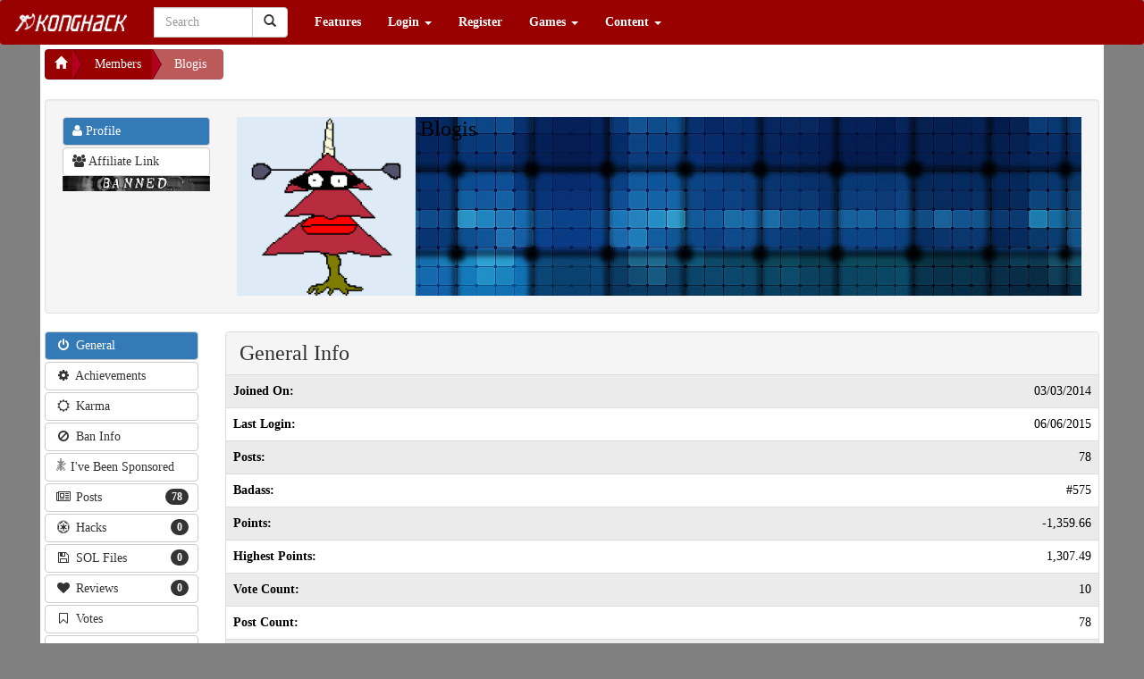

--- FILE ---
content_type: text/html; charset=UTF-8
request_url: https://konghack.com/member/86959-blogis
body_size: 5932
content:
<!DOCTYPE html>		<html xmlns="http://www.w3.org/1999/xhtml">
			<head><meta name="globalsign-domain-verification" content="I1dlJblo_DuiWnFz2y9rC_hk5PhcXW1VOQnVKkOvQu">				<title>Blogis - KongHack</title>
				<meta http-equiv="Content-Type" 	content="text/html;charset=utf-8">
				<meta http-equiv="Cache-Control" 	content="private">
				<meta http-equiv="Pragma" 			content="no-cache">
				<meta name="viewport" 				content="width=device-width, initial-scale=1.0">
				<meta name="keywords" 				content="">
				<meta name="description" 			content="">
				<META name="ROBOTS"					content="NOARCHIVE">

				<!-- Facebook Tags -->
				<meta property="og:url" 			content="https://konghack.com/">
				<meta property="og:title" 			content="Blogis - KongHack">
				<meta property="og:description" 	content="">
				<meta property="og:image"	content="https://konghack.com/assets/001-konghack/images/KHSquare_250.png">
				<link rel="icon" type="image/png" href="https://konghack.com/assets/001-konghack/favicon.png">
				<link rel="icon shortcut" type="image/png" href="https://konghack.com/assets/001-konghack/favicon.png">
				<link rel="stylesheet" type="text/css" href="//netdna.bootstrapcdn.com/font-awesome/4.2.0/css/font-awesome.min.css">
				<link rel="stylesheet" type="text/css" href="https://konghack.com/assets/001-konghack/jqueryui-theme/jquery-ui-1.10.3.custom.min.css">
				<link rel="stylesheet" type="text/css" href="/.cache/compiled_1.css.gz?combo-breaker=1431284609">
				<link href="//fonts.googleapis.com/css?family=Orbitron:500" rel="stylesheet" type="text/css">
				<link rel="stylesheet" type="text/css" href="https://konghack.com/assets/001-konghack/site.css">
				<script type="text/javascript" src="/.cache/compiled_1.js.gz?combo-breaker=1431284605"></script>
				
					<script type="text/javascript">
						(function(i,s,o,g,r,a,m){i['GoogleAnalyticsObject']=r;i[r]=i[r]||function(){
						(i[r].q=i[r].q||[]).push(arguments)},i[r].l=1*new Date();a=s.createElement(o),
						m=s.getElementsByTagName(o)[0];a.async=1;a.src=g;m.parentNode.insertBefore(a,m)
						})(window,document,'script','//www.google-analytics.com/analytics.js','ga');

						ga('create', 'UA-30011612-1', 'konghack.com');
						ga('require', 'displayfeatures');
						ga('send', 'pageview');
					</script>
				<script type="text/javascript" src="/_jquery/ajaxify.js?combobreaker=2014-08-11"></script>
				<script type="text/javascript" src="/includes/ckeditor_4.2.custom/ckeditor.js"></script>
				<script type="text/javascript">CKEDITOR.timestamp="11111";</script>
				<script src="https://www.google.com/recaptcha/api.js" async defer></script>			</head>
			<body>
				<header id="site_header">
		<nav class="navbar yamm navbar-default" role="navigation">
			<div class="navbar-header">
				<button type="button" class="navbar-toggle" data-toggle="collapse" data-target="#bs-example-navbar-collapse-1">
					<span class="sr-only">Toggle navigation</span>
					<span class="icon-bar"></span>
					<span class="icon-bar"></span>
					<span class="icon-bar"></span>
				</button>
				<a class="navbar-brand" href="https://konghack.com/"><img src="https://konghack.com/assets/001-konghack/header.png" alt="KongHack"></a>
			</div>
			<div class="collapse navbar-collapse" id="bs-example-navbar-collapse-1">
				<form class="navbar-form navbar-left" role="search" action="/search_results.php" id="cse-search-box">
					<div class="form-group">
						<input type="hidden" name="cof" value="FORID:10">
						<input type="hidden" name="ie" value="UTF-8">
						<input type="hidden" name="sa" value="Search">
						<div class="input-group" style="width:150px;">
							<span role="status" aria-live="polite" class="ui-helper-hidden-accessible"></span><input type="text" class="form-control ui-autocomplete-input" placeholder="Search" name="q" id="header_search" autocomplete="off">
							<div class="input-group-btn">
								<button class="btn btn-default" type="submit"><i class="glyphicon glyphicon-search"></i></button>
							</div>
						</div>
					</div>
				</form>
				<ul class="nav navbar-nav"><li><a href="/features" >Features</a></li>
						<li class="dropdown">
							<a href="#" class="dropdown-toggle" data-toggle="dropdown">Login <b class="caret"></b></a>
							<ul class="dropdown-menu">
								<li>
									<div class="yamm-content">
										<div class="row">
											<div class="col-sm-12">
												<div class="row NORMAL_PANEL_CLASS_login_dropdown"><div class="col-sm-12">
			<form class="form-horizontal" method="post" action="/login_resp.php">
				<fieldset>
					<legend>Login</legend>
					<div class="input-group">
						<span class="input-group-addon"><span class="glyphicon glyphicon-user"></span></span>
						<input type="text" class="form-control" name="username" placeholder="Username" required>
					</div>
					<div class="input-group">
						<span class="input-group-addon"><span class="glyphicon glyphicon-lock"></span></span>
						<input type="password" class="form-control" name="password" placeholder="Password" required>
					</div>
					<div class="control-group">
						<label class="control-label" for="button1id"></label>
						<div class="controls">
							<input type="submit" class="btn btn-success" value="Login">
							<a class="btn btn-danger" href="/lostpass.php">Forgot Password?</a>
						</div>
					</div>
				</fieldset>
			</form>
		</div></div>
											</div>
										</div>
									</div>
								</li>
							</ul>
						</li>
						<li><a href="/register.php" >Register</a></li>
						<li class="dropdown">
							<a href="#" class="dropdown-toggle" data-toggle="dropdown">Games <b class="caret"></b></a>
							<ul class="dropdown-menu">
								<li>
									<div class="yamm-content">
										<div class="row">
											<div class="col-sm-12">
												<div class="row NORMAL_PANEL_CLASS_games_dropdown"><div class="col-sm-12"><p><a href="/games" class="btn btn-primary btn-block ">Game Database</a></p><p><a href="/games/hacks" class="btn btn-primary btn-block ">Hack Database</a></p><p><a href="/games/reviews" class="btn btn-primary btn-block ">Game Reviews</a></p></div></div>
											</div>
										</div>
									</div>
								</li>
							</ul>
						</li>
						
			<li class="dropdown yamm-fw">
				<a href="#" class="dropdown-toggle" data-toggle="dropdown">Content <b class="caret"></b></a>
				<ul class="dropdown-menu">
					<li>
						<div class="yamm-content"><div class="row">
<div class="col-sm-3">

			<div class="panel panel-sitespecific">
				<div class="panel-heading">
					<div class="panel-title">Useful Links</div>
				</div>
				<div class="panel-body">
					<p><a class="btn btn-primary btn-block" href="https://konghack.com/topic/8355-konghack_101">KH&nbsp;101</a></p>

<p><a class="btn btn-danger btn-block" href="https://konghack.com/page/18-useful_programs">Useful Programs</a></p>

<p><a class="btn btn-primary btn-block" href="https://konghack.com/content/1-hack_faq">Hack&nbsp;FAQ</a></p>

<p><a class="btn btn-primary btn-block" href="https://konghack.com/topic/83-swfmdump__fpx_version">SWF&nbsp;Dump</a></p>

<p><a class="btn btn-primary btn-block" href="https://konghack.com/content/6-as3bytecodes">AS3&nbsp;Bytecodes</a></p>

<p><a class="btn btn-primary btn-block" href="https://konghack.com/topic/8143-kbh_v1200_working_kongregate_badge_hack">Badge&nbsp;Hack</a></p>

<p><a class="btn btn-primary btn-block" href="https://konghack.com/content/19-avm2instructions">AVM2&nbsp;Instructions</a></p>

				</div>
			</div>
			</div>
<div class="col-sm-3">

			<div class="panel panel-sitespecific">
				<div class="panel-heading">
					<div class="panel-title">Statistics</div>
				</div>
				<div class="panel-body">
					<p><a class="btn btn-primary btn-block" href="http://konghack.com/stats.php">Stats</a></p>

<p><a class="btn btn-primary btn-block" href="http://konghack.com/timeline.php">History&nbsp;of&nbsp;KongHack</a></p>

				</div>
			</div>
			</div>
<div class="col-sm-3">

			<div class="panel panel-sitespecific">
				<div class="panel-heading">
					<div class="panel-title">Community</div>
				</div>
				<div class="panel-body">
					<p><a class="btn btn-danger btn-block" href="https://steamcommunity.com/groups/KongHack">Kong Hack Steam Group</a></p>

<p><a class="btn btn-primary btn-block" href="https://konghack.com/page/70-donate">$ Donate $</a></p>

<p><a class="btn btn-primary btn-block" href="https://konghack.com/content/16-tinychat">Tiny&nbsp;Chat</a></p>

				</div>
			</div>
			</div>
<div class="col-sm-3">

			<div class="panel panel-sitespecific">
				<div class="panel-heading">
					<div class="panel-title">Other</div>
				</div>
				<div class="panel-body">
					<p><a class="btn btn-primary btn-block" href="http://konghack.com/spam-list">Spam</a></p>

<p><a class="btn btn-primary btn-block" href="http://konghack.com/content/20-amazonmp3">Amazon&nbsp;MP3</a></p>

<p><a class="btn btn-primary btn-block" href="http://konghack.com/content/22-toolbar">Toolbar</a></p>
&nbsp;

<p><a class="btn btn-info btn-block" href="https://konghack.com/page/16-khwar_tutorial">War Tutorial</a></p>

				</div>
			</div>
			</div></div>
						</div>
					</li>
				</ul>
			</li>
			</ul>
			</div>
		</nav></header>
		<div id="wrapper" style="margin-top:-20px;">
			<div id="page_title" style="display:none;">Blogis - KongHack</div>
			<div id="nav_message_notification" class="alert alert-info" style="display:none;">
				<a href="/ucp/PrivateMessages">
					<span class="glyphicon glyphicon-inbox"></span> You Have <b>0</b> Private Messages!
				</a>
				<button type="button" class="close" data-dismiss="alert">
				  <span aria-hidden="true">&times;</span>
				  <span class="sr-only">Close</span>
				</button>
			</div>
					<div id="show_your_support" style="display:none;"></div>
					<div id="body">
						<div>
							<div class="pull-left">
								<div class="btn-group btn-breadcrumb">
									<a class="btn btn-sitespecific" href="https://konghack.com/"><span class="glyphicon glyphicon-home"></span> </a><a class="btn btn-sitespecific" href="/member/list">Members</a><a href="#" class="btn btn-sitespecific" disabled="disabled">Blogis</a></div></div>
								<script async src="//pagead2.googlesyndication.com/pagead/js/adsbygoogle.js"></script>
								<!-- KH Ad Center Filler -->
								<ins class="adsbygoogle"
								     style="display:inline-block;width:320px;height:50px"
								     data-ad-client="ca-pub-1313857995428749"
								     data-ad-slot="2645779778"></ins>
								<script>
								(adsbygoogle = window.adsbygoogle || []).push({});
								</script>
								<div class="clearfix"></div></div>
		<style>
		.profile-panel{
			background-image:url("/images/backgrounds/abstract-blue-1.jpg");
			background-size:cover;
			background-repeat:no-repeat;
			background-attachment:fixed;
			background-position:top;
		}

		.member_info_table tr td:nth-child(1){
			font-weight:bold;
		}
		.member_info_table tr td:nth-child(2){
			text-align:right;
		}
		</style>
		<input type="hidden" name="super_member_id" id="super_member_id" value="86959" />
		<input type="hidden" name="super_member_url" id="super_member_url" value="/member/86959-blogis" />
				<div class="well">
			<div class="row">
				<div class="col-md-2">
					<ul class="nav nav-pills nav-stacked">
						<li class="active"><a class="btn btn-default nav-btn" style="text-align:left" href="#"><i class="fa fa-user"></i> Profile</a></li>
						<li><a class="btn btn-default nav-btn" style="text-align:left" href="/aff/86959"><i class="fa fa-users"></i> Affiliate Link</a></li>
											</ul>
					<img src="/images/status_images/B.png" class="img-responsive" style="width:100%" />
									</div>
				<div class="col-md-10">
					<div class="profile-panel">
						<div class="row">
							<div class="col-sm-12">
								<div class="pull-left">
																		<img src="https://www.gravatar.com/avatar/52c8dd058f4cf0232ec70ace02016fee?d=monsterid&r=r&s=250" alt="Avatar" style="height:200px;" />
								</div>
								<div class="pull-left" style="padding-left:5px;">
									<div><div style="display:inline;"><span style="color:#000000;" class="post_member_name h3 ">Blogis</span></div></div>
									<div class="label label-info"></div>
								</div>
																<div class="clearfix"></div>
							</div>
						</div>
					</div>
				</div>
			</div>
		</div>
		<div class="clearfix"></div>
		<div class="row">
			<div class="col-lg-2 col-md-2 col-sm-3">
				<ul class="nav nav- nav-stacked nav-pills" id="myTab">
					
					<li class="active">
						<a class="btn btn-default nav-btn" href="#info-general" data-toggle="tab">
							<span class="pull-left">
								<i class="fa fa-power-off" style="width:20px"></i>
								General
							</span>
							<span class="clearfix"></span>
						</a>
					</li>
					
					<li>
						<a class="btn btn-default nav-btn" href="#info-achievements" data-toggle="tab">
							<span class="pull-left">
								<i class="fa fa-cog" style="width:20px"></i>
								Achievements
							</span>
							<span class="clearfix"></span>
						</a>
					</li>
						<li>
							<a class="btn btn-default nav-btn" href="#info-karma" data-toggle="tab">
								<span class="pull-left">
									<i class="fa fa-sun-o" style="width:20px"></i>
									Karma
								</span>
								<span class="clearfix"></span>
							</a>
						</li>
						<li>
							<a class="btn btn-default nav-btn" href="#info-ban" data-toggle="tab">
								<span class="pull-left">
									<i class="fa fa-ban" style="width:20px"></i>
									Ban Info
								</span>
								<span class="clearfix"></span>
							</a>
						</li>
						<li>
							<a class="btn btn-default nav-btn" href="#info-sm" data-toggle="tab">
								<span class="pull-left">
									<i class="nasty nasty-prostitute" style="width:20px"></i>
									I've Been Sponsored
								</span>
								<span class="clearfix"></span>
							</a>
						</li>
						<li>
							<a class="btn btn-default nav-btn" href="#tabs-posts">
								<span class="pull-left">
									<i class="fa fa-newspaper-o" style="width:20px"></i>
									Posts
								</span>
								<span class="pull-right">
									<span class="badge">
										78
									</span>
								</span>
								<span class="clearfix"></span>
							</a>
						</li>
						<li>
							<a class="btn btn-default nav-btn" href="#tabs-hacks">
								<span class="pull-left">
									<i class="fa fa-empire" style="width:20px"></i>
									Hacks
								</span>
								<span class="pull-right">
									<span class="badge">
										0
									</span>
								</span>
								<span class="clearfix"></span>
							</a>
						</li>
						<li>
							<a class="btn btn-default nav-btn" href="#tabs-sols">
								<span class="pull-left">
									<i class="fa fa-floppy-o" style="width:20px"></i>
									SOL Files
								</span>
								<span class="pull-right">
									<span class="badge">
										0
									</span>
								</span>
								<span class="clearfix"></span>
							</a>
						</li>
						<li>
							<a class="btn btn-default nav-btn" href="#tabs-reviews">
								<span class="pull-left">
									<i class="fa fa-heart" style="width:20px"></i>
									Reviews
								</span>
								<span class="pull-right">
									<span class="badge">
										0
									</span>
								</span>
								<span class="clearfix"></span>
							</a>
						</li>
						<li>
							<a class="btn btn-default nav-btn" href="#tabs-votes">
								<span class="pull-left">
									<i class="fa fa-bookmark-o" style="width:20px"></i>
									Votes
								</span>
								<span class="clearfix"></span>
							</a>
						</li>
						
						<li>
							<a class="btn btn-default nav-btn" href="#info-inventory" data-toggle="tab">
								<span class="pull-left">
									<i class="fa fa-dropbox" style="width:20px"></i>
									Inventory
								</span>
								<span class="clearfix"></span>
							</a>
						</li>
						<li>
							<a class="btn btn-default nav-btn" href="#tabs-points">
								<span class="pull-left">
									<i class="fa fa-dollar" style="width:20px"></i>
									Points Log
								</span>
								<span class="pull-right">
									<div class="badge">
										-1,360
									</div>
								</span>
								<span class="clearfix"></span>
							</a>
						</li>
										</ul>
			</div>
			<div class="col-lg-10 col-md-10 col-sm-9">
				<div class="tab-content">
					<div class="tab-pane active" id="info-general">
						<div class="panel panel-default">
							<div class="panel-heading"><span class="h3">General Info</span></div>
							<table class="table table-striped table-hover member_info_table">
								<tr>
									<td>Joined On: </td>
									<td>03/03/2014</td>
								</tr>
								<tr>
									<td>Last Login: </td>
									<td>06/06/2015</td>
								</tr>
								<tr>
									<td>Posts: </td>
									<td>78</td>
								</tr>
								<tr><td>Badass:</td><td>#575</td></tr><tr><td>Points:</td><td>-1,359.66</td></tr><tr><td>Highest Points:</td><td>1,307.49</td></tr><tr><td>Vote Count:</td><td>10</td></tr><tr><td>Post Count:</td><td>78</td></tr><tr><td>Birthday:</td><td>01/24/2014</td></tr>							</table>
						</div>
												<div class="panel panel-default">
							<div class="panel-heading"><span class="h4">Signature</span></div>
							<div class="panel-body"><div class="TheSigContent"></div></div>
						</div>
					</div>
										<div class="tab-pane" id="info-achievements">
						
							<div class="panel panel-sitespecific">
								<div class="panel-heading">
									<div class="panel-title">Misc</div>
								</div>
								<table class="table table-striped table-condensed">
									<tbody>
										
									</tbody>
								</table>
							</div>
							<div class="panel panel-sitespecific">
								<div class="panel-heading">
									<div class="panel-title">Posts</div>
								</div>
								<table class="table table-striped table-condensed">
									<tbody>
										
								<tr>
									<td><b>First Post!</b><br>You've made your first post.  Awesome!</td>
									<td align="right">06/30/2014</td>
								</tr>
								<tr>
									<td><b>5 Posts</b><br>Five posts! You're on a roll!</td>
									<td align="right">07/01/2014</td>
								</tr>
								<tr>
									<td><b>10 Posts</b><br>Ten posts!  Not too shabby</td>
									<td align="right">07/01/2014</td>
								</tr>
								<tr>
									<td><b>25 Posts</b><br>Twenty-Five Posts! Keep 'em Coming!</td>
									<td align="right">07/20/2014</td>
								</tr>
								<tr>
									<td><b>50 Posts</b><br>Fifty Posts! Great Job!</td>
									<td align="right">08/23/2014</td>
								</tr>
									</tbody>
								</table>
							</div>
							<div class="panel panel-sitespecific">
								<div class="panel-heading">
									<div class="panel-title">Points</div>
								</div>
								<table class="table table-striped table-condensed">
									<tbody>
										
								<tr>
									<td><b>250 Points</b><br>250, you've done something with your life!  Or you were sponsored...</td>
									<td align="right">12/15/2014</td>
								</tr>
								<tr>
									<td><b>500 Points</b><br>500, you're making it!  Or you were sponsored...</td>
									<td align="right">12/26/2014</td>
								</tr>
								<tr>
									<td><b>1,000 Points</b><br>1,000 points!  You're doing great, or your sponsorship has ended...</td>
									<td align="right">01/24/2015</td>
								</tr>
									</tbody>
								</table>
							</div>					</div>
											<div class="tab-pane" id="info-karma">
							<div class="panel panel-default">
								<div class="panel-heading"><span class="h3">Karma: 0</span></div>
															</div>
						</div>
											<div class="tab-pane" id="info-inventory">
							<div class="panel panel-default">
								<div class="panel-heading"><span class="h3">Inventory</span></div>
								<div class="panel-body">
									<div class="row">
																			</div>
								</div>
							</div>
						</div>
											<div class="tab-pane" id="info-ban">
															<div class="panel panel-warning">
									<div class="panel-heading">
										<div class="panel-title pull-left">
											Banned On 07/03/2016										</div>
																				<div class="clearfix"></div>
									</div>
									<div class="panel-body">
										<b>Current Ban Level:</b> 3<br>
										<b>Ban Reason:</b><br>Spam Mailbox									</div>
									<div class="panel-body">
																			</div>
								</div>
													</div>
																<div class="tab-pane" id="info-sm">
							<div class="panel panel-default">
								<div class="panel-heading"><div class="h4">I've Been Sponsored By...</div></div>
								<table class="table table-hover table-striped">
									<tbody>
										
											<tr>
												<td><div style="display:inline;">
			<a href="/member/5412-solpl0x" class="member_url" data-ajaxload="/member/5412-solpl0x/popup">
				<span style="color:#000000;" class="post_member_name  ">.solPl0x</span>
			</a> <i class="nasty-riot-squad tticon " style="color:green;" title="Trusted"></i></div></td>
												<td align="right">07/06/2014 - 09/29/2014</td>
												<td align="right">830.000</td>
											</tr>									</tbody>
								</table>
							</div>
						</div>
					
					<div class="tab-pane" id="tabs-posts">
						<div style="position:relative;" id="PostTable_div">
							<table class="table table-striped" id="PostTable">
								<thead>
									<tr>
										<th width="100">Post ID</th>
										<th>Topic</th>
										<th width="200">Timestamp</th>
									</tr>
								</thead>
								<tbody>
								</tbody>
							</table>
						</div>
						<div class="alert alert-info"><strong>Note:</strong> The above post search searches the post contents as well as the topic name.</div>
					</div>
											<div class="tab-pane" id="tabs-hacks">
							<div style="position:relative;" id="HackTable_div">
								<table class="table table-striped" id="HackTable">
									<thead>
										<tr>
											<th width="100">Hack ID</th>
											<th>Game</th>
											<th>Hack</th>
											<th width="200">Timestamp</th>
										</tr>
									</thead>
									<tbody>
									</tbody>
								</table>
							</div>
						</div>
						<div class="tab-pane" id="tabs-sols">
							<div style="position:relative;" id="SolTable_div">
								<table class="table table-striped" id="SolTable">
									<thead>
										<tr>
											<th width="100">Sol ID</th>
											<th>Game</th>
											<th>SOL</th>
											<th width="200">Timestamp</th>
										</tr>
									</thead>
									<tbody>
									</tbody>
								</table>
							</div>
						</div>
						<div class="tab-pane" id="tabs-reviews">
							<div style="position:relative;" id="ReviewsTable_div">
								<table class="table table-striped" id="ReviewsTable">
									<thead>
										<tr>
											<th width="100">Review ID</th>
											<th>Score</th>
											<th>Game</th>
											<th>Title</th>
											<th width="200">Timestamp</th>
										</tr>
									</thead>
									<tbody>
									</tbody>
								</table>
							</div>
						</div>
						<div class="tab-pane" id="tabs-votes">
							<div style="position:relative;" id="VotesTable_div">
								<table class="table table-striped" id="VotesTable">
									<thead>
										<tr>
											<th width="200">Timestamp</th>
											<th>Hack Name</th>
											<th>Game Name</th>
											<th>Direction</th>
										</tr>
									</thead>
									<tbody>
									</tbody>
								</table>
							</div>
						</div>
											<div class="tab-pane" id="tabs-points">
							<div style="position:relative;" id="HackTable_div">
								<table class="table table-striped" id="PointsTable">
									<thead>
										<tr>
											<th width="100">Log ID</th>
											<th>Note</th>
											<th>Amount</th>
											<th width="200">Timestamp</th>
										</tr>
									</thead>
									<tbody>
									</tbody>
								</table>
							</div>
							<div class="alert alert-info"><strong>Note:</strong> Point logs are only kept for 90 days.</div>
						</div>
									</div>
			</div>
		</div>

		<script type="text/javascript" src="/_jquery/_customjs/MemberProfile.js"></script>
		
					</div>
					<div id="footer_container_copyright">
						<div class="row">
							<div class="col-sm-4 footer_content">
								<div class="margin-left:10px;">
									<a href="/_privacy_policy.php">Privacy Policy</a> | <a href="/_terms_of_service.php">Terms of Service</a><br>
								</div>
							</div>
							<div class="col-sm-4 footer_content" style="text-align:center;">
								<a href="http://konghack.com" target="_blank">KongHack Inc.</a> CMS <a href="/version.php?v=2.7.0">v 2.7.0</a> &copy; 2026<br>
							</div>

							<div class="col-sm-4 footer_content" style="text-align:right;">
								<div class="margin-right:10px">
									<span id="siteseal"><script type="text/javascript" src="https://seal.godaddy.com/getSeal?sealID=5ozCz22c2BvtUEaJnvNxKJANsqjhhG5VYAVyIWlYQUazj1Xyb2yvIqzTxjmx"></script></span>
								</div>
							</div>
						</div>
					</div>
		</div>			<div id="bottomAd" style="font-size: 2px;">&nbsp;</div>
			<script type="text/javascript">
			$(document).ready( function()
			{
				window.setTimeout( function()
				{
					var bottomad = $('#bottomAd');
					if (bottomad.length == 1)
					{
						if (bottomad.height() == 0)
						{
							$('#show_your_support').show().load('/abp.php');
						}
						else
						{
							// no adblocker
						}
					}
				}, 1);
			});
			</script>
			
			</body>
		</html>
		

--- FILE ---
content_type: text/html;charset=UTF-8
request_url: https://konghack.com/member/86959-blogis/postList?sEcho=1&iColumns=3&sColumns=%2C%2C&iDisplayStart=0&iDisplayLength=10&mDataProp_0=0&sSearch_0=&bRegex_0=false&bSearchable_0=true&bSortable_0=true&mDataProp_1=1&sSearch_1=&bRegex_1=false&bSearchable_1=true&bSortable_1=true&mDataProp_2=2&sSearch_2=&bRegex_2=false&bSearchable_2=true&bSortable_2=true&sSearch=&bRegex=false&iSortCol_0=0&sSortDir_0=desc&iSortingCols=1&mid=86959
body_size: 371
content:
{"sEcho":1,"iTotalRecords":78,"iTotalDisplayRecords":78,"aaData":[["<a href=\"\/post\/80294\">80294<\/a>","<a href=\"\/topic\/9390-pirate_kings\">Pirate Kings<\/a>","02\/01\/2015 10:13am"],["<a href=\"\/post\/76878\">76878<\/a>","<a href=\"\/topic\/8823-castle_clash_the_new_adventure\">Castle Clash: The New Adventure<\/a>","09\/29\/2014 7:37pm"],["<a href=\"\/post\/76817\">76817<\/a>","<a href=\"\/topic\/8823-castle_clash_the_new_adventure\">Castle Clash: The New Adventure<\/a>","09\/27\/2014 5:10am"],["<a href=\"\/post\/76811\">76811<\/a>","<a href=\"\/topic\/8823-castle_clash_the_new_adventure\">Castle Clash: The New Adventure<\/a>","09\/26\/2014 6:52am"],["<a href=\"\/post\/76795\">76795<\/a>","<a href=\"\/topic\/8823-castle_clash_the_new_adventure\">Castle Clash: The New Adventure<\/a>","09\/25\/2014 7:09pm"],["<a href=\"\/post\/76791\">76791<\/a>","<a href=\"\/topic\/8823-castle_clash_the_new_adventure\">Castle Clash: The New Adventure<\/a>","09\/24\/2014 8:03pm"],["<a href=\"\/post\/76784\">76784<\/a>","<a href=\"\/topic\/8823-castle_clash_the_new_adventure\">Castle Clash: The New Adventure<\/a>","09\/24\/2014 11:57am"],["<a href=\"\/post\/76727\">76727<\/a>","<a href=\"\/topic\/8823-castle_clash_the_new_adventure\">Castle Clash: The New Adventure<\/a>","09\/21\/2014 6:57pm"],["<a href=\"\/post\/76704\">76704<\/a>","<a href=\"\/topic\/9054-ddtank_2\">DDTANK 2<\/a>","09\/21\/2014 4:49am"],["<a href=\"\/post\/76682\">76682<\/a>","<a href=\"\/topic\/8823-castle_clash_the_new_adventure\">Castle Clash: The New Adventure<\/a>","09\/20\/2014 6:43pm"]]}

--- FILE ---
content_type: text/html;charset=UTF-8
request_url: https://konghack.com/member/86959-blogis/votesList?sEcho=1&iColumns=4&sColumns=%2C%2C%2C&iDisplayStart=0&iDisplayLength=10&mDataProp_0=0&sSearch_0=&bRegex_0=false&bSearchable_0=true&bSortable_0=true&mDataProp_1=1&sSearch_1=&bRegex_1=false&bSearchable_1=true&bSortable_1=true&mDataProp_2=2&sSearch_2=&bRegex_2=false&bSearchable_2=true&bSortable_2=true&mDataProp_3=3&sSearch_3=&bRegex_3=false&bSearchable_3=true&bSortable_3=true&sSearch=&bRegex=false&iSortCol_0=0&sSortDir_0=desc&iSortingCols=1&mid=86959
body_size: 407
content:
{"sEcho":1,"iTotalRecords":8,"iTotalDisplayRecords":8,"aaData":[["04\/14\/2015 16:10","<a href=\"\/game\/display\/105277-the_gate\">All your monsters attack\/heal fast<\/a>","<a href=\"\/game\/display\/105277-the_gate\">The Gate<\/a>","Down"],["09\/29\/2014 06:24","<a href=\"\/game\/display\/106919-castle_clash_the_new_adventure\">x3 dmg<\/a>","<a href=\"\/game\/display\/106919-castle_clash_the_new_adventure\">Castle Clash: The New Adventure<\/a>","Up"],["09\/28\/2014 17:32","<a href=\"\/game\/display\/106919-castle_clash_the_new_adventure\">Attacker Rapid <\/a>","<a href=\"\/game\/display\/106919-castle_clash_the_new_adventure\">Castle Clash: The New Adventure<\/a>","Down"],["09\/28\/2014 14:20","<a href=\"\/game\/display\/106919-castle_clash_the_new_adventure\">Attacker Self Attack (Use in Challenge)<\/a>","<a href=\"\/game\/display\/106919-castle_clash_the_new_adventure\">Castle Clash: The New Adventure<\/a>","Up"],["09\/28\/2014 14:20","<a href=\"\/game\/display\/106919-castle_clash_the_new_adventure\">x2 dmg<\/a>","<a href=\"\/game\/display\/106919-castle_clash_the_new_adventure\">Castle Clash: The New Adventure<\/a>","Down"],["09\/28\/2014 05:29","<a href=\"\/game\/display\/106919-castle_clash_the_new_adventure\">Attacker Far Range<\/a>","<a href=\"\/game\/display\/106919-castle_clash_the_new_adventure\">Castle Clash: The New Adventure<\/a>","Up"],["09\/27\/2014 19:26","<a href=\"\/game\/display\/106919-castle_clash_the_new_adventure\">x9 dmg<\/a>","<a href=\"\/game\/display\/106919-castle_clash_the_new_adventure\">Castle Clash: The New Adventure<\/a>","Up"],["06\/19\/2014 12:09","<a href=\"\/game\/display\/106910-prime_world_defenders\">Tower Rapid<\/a>","<a href=\"\/game\/display\/106910-prime_world_defenders\">Prime World: Defenders<\/a>","Up"]]}

--- FILE ---
content_type: text/html; charset=utf-8
request_url: https://www.google.com/recaptcha/api2/aframe
body_size: -87
content:
<!DOCTYPE HTML><html><head><meta http-equiv="content-type" content="text/html; charset=UTF-8"></head><body><script nonce="g09Ri8t7bs4KVpAYdx5vlA">/** Anti-fraud and anti-abuse applications only. See google.com/recaptcha */ try{var clients={'sodar':'https://pagead2.googlesyndication.com/pagead/sodar?'};window.addEventListener("message",function(a){try{if(a.source===window.parent){var b=JSON.parse(a.data);var c=clients[b['id']];if(c){var d=document.createElement('img');d.src=c+b['params']+'&rc='+(localStorage.getItem("rc::a")?sessionStorage.getItem("rc::b"):"");window.document.body.appendChild(d);sessionStorage.setItem("rc::e",parseInt(sessionStorage.getItem("rc::e")||0)+1);localStorage.setItem("rc::h",'1769774852894');}}}catch(b){}});window.parent.postMessage("_grecaptcha_ready", "*");}catch(b){}</script></body></html>